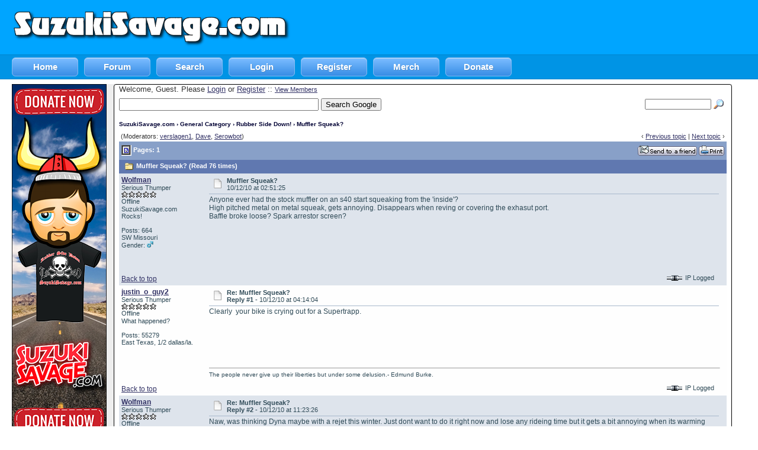

--- FILE ---
content_type: text/html; charset=ISO-8859-1
request_url: http://suzukisavage.com/cgi-bin/YaBB.pl?num=1286877085/5
body_size: 7848
content:
<!DOCTYPE html PUBLIC "-//W3C//DTD XHTML 1.0 Transitional//EN" "http://www.w3.org/TR/xhtml1/DTD/xhtml1-transitional.dtd">
<html xmlns="http://www.w3.org/1999/xhtml" xml:lang="en" lang="en">
	<head>
		<title>SuzukiSavage.com - Muffler Squeak?</title>
		<meta http-equiv="X-UA-Compatible" content="IE=8" />
		<meta http-equiv="Content-Type" content="text/html; charset=ISO-8859-1<br>" />
		<meta http-equiv="Content-Type" content="text/html; charset=iso-8859-1" />
		<meta name="keywords" content="Suzuki Boulevard S40,Suzuki,cruisers,Suzuki Boulevard ,Review ,motorcycles, fast motorcycles, cool motorcycles, top speed, suzuki, savage, ls650, s40, motorcycle, suzuki savage, Boulevard S40,ecommerce, open source, shop, online shopping " />
		<meta name="description" content="SuzukiSavage.com :  - Apparel Decals The Elite Technical Performance Parts suzuki, savage, ls650, s40, motorcycle, suzuki savage, ecommerce, open source, shop, online shopping" />
		<meta http-equiv="cache-control" content="no-cache, must-revalidate, post-check=0, pre-check=0" />
		<meta http-equiv="cache-control" content="max-age=0" />
		<meta http-equiv="expires" content="0" />
		<meta http-equiv="expires" content="Tue, 01 Jan 1980 1:00:00 GMT" />
		<meta http-equiv="pragma" content="no-cache" />

		<link rel="stylesheet" href="/yabb2.2/Templates/Forum/new.css" type="text/css" />
		<script type="text/javascript" src="/home/js/jquery-1.10.2.min.js"></script>
		<script type="text/javascript" src="/home/js/savage.js"></script>
		<script async src="https://pagead2.googlesyndication.com/pagead/js/adsbygoogle.js"></script>
		<script>
		     (adsbygoogle = window.adsbygoogle || []).push({
		          google_ad_client: "ca-pub-0183903657766821",
				  enable_page_level_ads: true
		     });
		</script>
	</head>
<body>
		<div id="header">
			<table style="margin: 0; padding:0;" cellpadding="0" cellspacing="0" width="100%">
				<tr>
					<td>
						<img height="70" class="t20" src="/home/img/savage_logo.png">
					</td>
					<td align="right">
					<script type="text/javascript">
					<!--
						google_ad_client = "ca-pub-0183903657766821";
						/* suzukisavage.com */
						google_ad_slot = "9936027723";
						google_ad_width = 728;
						google_ad_height = 90;
					//-->
					</script>
					<script type="text/javascript">
						var myParam = location.search.split('myParam=')[0];
						if (myParam.indexOf("1398195117") !=-1) 
						{
							console.log('no google ad');
						} else {
							document.write('<scr'+'ipt type="text/javascript" src="http://pagead2.googlesyndication.com/pagead/show_ads.js"><'+'/script>')
						}
					</script>
					</td>
				</tr>
			</table>
		</div> <!-- END header -->
		<div id="nav" style="overflow: hidden;">
			<ul>
				<li><a href="/home" class="nav_button">Home</a></li>
<li><a href="/cgi-bin/YaBB.pl" class="nav_button  class="selected"" title = "Forum">Forum</a></li>
<li><a href="/cgi-bin/YaBB.pl?action=search" class="nav_button " title="Search">Search</a></li>
<li><a href="/cgi-bin/YaBB.pl?action=login" class="nav_button " title="Login">Login</a></li>
<li><a href="/cgi-bin/YaBB.pl?action=register" class="nav_button " title="Register">Register</a></li>
<li><a href="https://suzukisavage.printify.me/products" class="nav_button">Merch</a></li>
<li><a href="/home/donate" class="nav_button">Donate</a></li>

			</ul>
		</div> <!-- END nav -->

		<div id="wrapper">
			<div id="main"> 
				<div class="main_left">
					<a href="/home/donate"><img src="/home/img/banners/donate_skyscraper_160x600.png" alt="Donate!" title="Donate!"></a>
				</div><!-- END left -->
				<div class="main_right round">
					<div style="font-size: 10pt;">Welcome, Guest. Please <a href="/cgi-bin/YaBB.pl?action=login">Login</a> or <a href="/cgi-bin/YaBB.pl?action=register">Register</a>  :: <a style="font-size: 8pt;" href="http://suzukisavage.com/cgi-bin/YaBB.pl?action=ml">View Members</a> </div>

					<div style="position: relative; margin-top: 8px; height: 38px;">
						<div style="position: absolute; left: 0; top:0;">
							<form action="http://www.google.com/cse" id="cse-search-box">
								<input type="hidden" name="cx" value="partner-pub-0183903657766821:3472771655" />
								<input type="hidden" name="ie" value="UTF-8" />
								<input type="text" name="q" size="40" />
								<input type="submit" name="sa" value="Search Google" />
							<input type="hidden" name="formsession" value="66404F405E5C6654435452501B565A587240504641350" /></form>
						</div>
						<div style="position: absolute; right: 0; top:0;">
							
		<script language="JavaScript1.2" src="/yabb2.2/ubbc.js" type="text/javascript"></script>
		<form action="/cgi-bin/YaBB.pl?action=search2" method="post">
		<input type="hidden" name="searchtype" value="allwords" />
		<input type="hidden" name="userkind" value="any" />
		<input type="hidden" name="subfield" value="on" />
		<input type="hidden" name="msgfield" value="on" />
		<input type="hidden" name="age" value="31" />
		<input type="hidden" name="numberreturned" value="100" />
		<input type="hidden" name="oneperthread" value="1" />
		<input type="hidden" name="action" value="dosearch" />
		<input type="hidden" name="searchboards" value="!all" />
		<input type="text" name="search" size="16" style="font-size: 11px; vertical-align: middle;" />
		<input type="image" src="/yabb2.2/Templates/Forum/new/search.gif" style="border: 0; background-color: transparent; margin-right: 5px; vertical-align: middle;" />
		<input type="hidden" name="formsession" value="66404F405E5C6654435452501B565A587240504641350" /></form>
		 
						</div>
					</div>
					<div style="margin-top: 0px; margin-bottom: 6px;" class="nav">
					<a href="/cgi-bin/YaBB.pl" class="nav">SuzukiSavage.com</a> &rsaquo; <a href="/cgi-bin/YaBB.pl?catselect=general" class="nav">General Category</a> &rsaquo; <a href="/cgi-bin/YaBB.pl?board=RubberSideDown" class="nav">Rubber Side Down!</a> &rsaquo; Muffler Squeak?
					</div>

					
	<script language="JavaScript1.2" src="/yabb2.2/ubbc.js" type="text/javascript"></script>
	
	

<!-- Navigation Bar start -->

<div class="navbarcontainer">
<table width="100%" border="0">
<tr>
	<td align="left">
	<span class="small">
		(Moderators: <a href="/cgi-bin/YaBB.pl?action=viewprofile;username=43504746595452505B04350" rel="nofollow">verslagen1</a>, <a href="/cgi-bin/YaBB.pl?action=viewprofile;username=665D5047565A41475C545946350" rel="nofollow">Dave</a>, <a href="/cgi-bin/YaBB.pl?action=viewprofile;username=4650475A42575A41350" rel="nofollow">Serowbot</a>)
	</span>
	</td>
	<td valign="bottom" align="right">
	<span class="small">
		&lsaquo; <a href="/cgi-bin/YaBB.pl?num=1286958926">Previous topic</a> | <a href="/cgi-bin/YaBB.pl?num=1286684043">Next topic</a> &rsaquo;
	</span>
	</td>
</tr>
</table>
</div>

<!-- Navigation Bar end -->


<!-- Poll start -->



<!-- Poll end -->


<!-- Threads Button Bar start -->

<div class="displaycontainer">
<table cellpadding="4" cellspacing="0" border="0" width="100%" align="center">
<tr>
	<td class="catbg" valign="middle" align="left">
	<div style="float: left; text-align: left;">
		<span class="small" style="float: left; height: 21px; margin: 0px; margin-top: 2px;"><img src="/yabb2.2/Templates/Forum/new/index_togl.gif" border="0" alt="" title="" style="vertical-align: middle;" /> Pages: 1</span>
	</div>
	<div style="float: right; text-align: right;">
		
	<a href="/cgi-bin/YaBB.pl?action=sendtopic;topic=1286877085"><img src="/yabb2.2/Buttons/English/sendtopic.png" alt="Send Topic" title="Send Topic" border="0" /></a> <a href="/cgi-bin/YaBB.pl?action=print;num=1286877085" target="_blank"><img src="/yabb2.2/Buttons/English/print.png" alt="Print" title="Print" border="0" /></a>

	</div>
	</td>
</tr>
</table>
</div>

<!-- Threads Button Bar end -->


<!-- Threads Title Bar start -->

<div class="displaycontainer">
<table cellpadding="4" cellspacing="0" border="0" width="100%" align="center">

<tr>
	<td class="titlebg" valign="middle" align="left">
		<a name="top"><img src="/yabb2.2/Templates/Forum/new/thread.gif" style="vertical-align: middle;" alt="" title="" /></a> Muffler Squeak? (Read 76 times)
	</td>
</tr>
</table>
</div>

<!-- Threads Title Bar end -->


<!-- Threads block start, should be left as is -->

	<form name="multidel" action="/cgi-bin/YaBB.pl?board=RubberSideDown;action=multidel;thread=1286877085/0" method="post" style="display: inline">
	
<div class="displaycontainer">
<table cellpadding="4" cellspacing="0" border="0" width="100%" class="bordercolor" align="center" style="table-layout: fixed;">
<tr>
	<td align="left" class="windowbg" valign="top" width="140" style="overflow: hidden;">
		<a name="0"></a>
		<a href="/cgi-bin/YaBB.pl?action=viewprofile;username=625A595358545B350" rel="nofollow"><b>Wolfman</b></a><br />
		<div class="small">
		Serious Thumper<br />
		<img src="/yabb2.2/Templates/Forum/new/starsilver.gif" border="0" alt="*" title="*" /><img src="/yabb2.2/Templates/Forum/new/starsilver.gif" border="0" alt="*" title="*" /><img src="/yabb2.2/Templates/Forum/new/starsilver.gif" border="0" alt="*" title="*" /><img src="/yabb2.2/Templates/Forum/new/starsilver.gif" border="0" alt="*" title="*" /><img src="/yabb2.2/Templates/Forum/new/starsilver.gif" border="0" alt="*" title="*" /><br />
		<span class="useroffline">Offline</span><br />
		<img src="/yabb2.2/avatars/blank.gif" alt="" title="" border="0" /><br />
		SuzukiSavage.com <br />Rocks!<br /><br />
		Posts: 664<br />
		SW Missouri<br />
		Gender: <img src="/yabb2.2/Templates/Forum/new/male.gif" border="0" alt="male" title="male" /><br />
		
		</div>
	</td>
	<td class="windowbg" align="left" valign="top">
		<div style="float: left; width: 99%; padding-top: 2px; padding-bottom: 4px; margin-bottom: 2px;" class="dividerbot">
		<span class="small" style="float: left; width: 3%; text-align: center; padding: 2px;"><a href="/cgi-bin/YaBB.pl?num=1286877085/0#0"><img src="/yabb2.2/Templates/Forum/new/xx.gif" alt="" title="" border="0" style="vertical-align: middle;" /></a></span>
		<span class="small" style="float: left; width: 46%; vertical-align: middle;">
			<b>Muffler Squeak?</b><br />
			<span class="small"><b></b>10/12/10 at 02:51:25</span>
		</span>
		<span class="small" style="float: left; text-align: right; width: 50%;">
			
	&nbsp;<input type="checkbox" class="windowbg" style="border: 0px; visibility: hidden; display: none;" name="del0" value="0" />

		</span>
		</div>
		<div class="message" style="float: left; width: 99%; overflow: auto;">
			Anyone ever had the stock muffler on an s40 start squeaking from the 'inside'?<br />High pitched metal on metal squeak, gets annoying. Disappears when reving or covering the exhasut port.<br />Baffle broke loose? Spark arrestor screen? 
		</div>
	</td>
</tr>
<tr>
	<td class="windowbg" valign="bottom">
		<a href="#top">Back to top</a>
	</td>
	<td class="windowbg" align="left" valign="bottom">
		<div class="small" style="float: left; width: 99%; text-align: left;">
			 &nbsp;
		</div>
		<div class="small" style="float: left; width: 99%; text-align: right;">
			 &nbsp;
		</div>
		<div class="small" style="float: left; width: 99%; text-align: left">
			
		</div>
		<div class="small" style="float: left; width: 99%; text-align: left;">
			
		</div>
		<div style="float: left; width: 99%; padding-top: 5px; margin-top: 5px;" class="dividertop">
		<span class="small" style="float: left; width: 74%;">
			
	
 &nbsp;
		</span>
		<span class="small" style="float: left; text-align: right; width: 25%;">
			<span class="small"><img src="/yabb2.2/Templates/Forum/new/ip.gif" alt="" title="" border="0" style="vertical-align: middle;" /> IP Logged<br /></span>
		</span>
		</div>
	</td>
</tr>
</table>
</div>

<div class="displaycontainer">
<table cellpadding="4" cellspacing="0" border="0" width="100%" class="bordercolor" align="center" style="table-layout: fixed;">
<tr>
	<td align="left" class="windowbg2" valign="top" width="140" style="overflow: hidden;">
		<a name="1"></a>
		<a href="/cgi-bin/YaBB.pl?action=viewprofile;username=5F4046415C5B6A5A6A52404C07350" rel="nofollow"><b>justin_o_guy2</b></a><br />
		<div class="small">
		Serious Thumper<br />
		<img src="/yabb2.2/Templates/Forum/new/starsilver.gif" border="0" alt="*" title="*" /><img src="/yabb2.2/Templates/Forum/new/starsilver.gif" border="0" alt="*" title="*" /><img src="/yabb2.2/Templates/Forum/new/starsilver.gif" border="0" alt="*" title="*" /><img src="/yabb2.2/Templates/Forum/new/starsilver.gif" border="0" alt="*" title="*" /><img src="/yabb2.2/Templates/Forum/new/starsilver.gif" border="0" alt="*" title="*" /><br />
		<span class="useroffline">Offline</span><br />
		<img src="/yabb2.2/avatars/blank.gif" alt="" title="" border="0" /><br />
		What happened?<br /><br />
		Posts: 55279<br />
		East Texas, 1/2 dallas/la.<br />
		
		
		</div>
	</td>
	<td class="windowbg2" align="left" valign="top">
		<div style="float: left; width: 99%; padding-top: 2px; padding-bottom: 4px; margin-bottom: 2px;" class="dividerbot">
		<span class="small" style="float: left; width: 3%; text-align: center; padding: 2px;"><a href="/cgi-bin/YaBB.pl?num=1286877085/1#1"><img src="/yabb2.2/Templates/Forum/new/xx.gif" alt="" title="" border="0" style="vertical-align: middle;" /></a></span>
		<span class="small" style="float: left; width: 46%; vertical-align: middle;">
			<b>Re: Muffler Squeak?</b><br />
			<span class="small"><b>Reply #1 - </b>10/12/10 at 04:14:04</span>
		</span>
		<span class="small" style="float: left; text-align: right; width: 50%;">
			
	&nbsp;<input type="checkbox" class="windowbg2" style="border: 0px; visibility: hidden; display: none;" name="del1" value="1" />

		</span>
		</div>
		<div class="message" style="float: left; width: 99%; overflow: auto;">
			Clearly &nbsp;your bike is crying out for a Supertrapp. 
		</div>
	</td>
</tr>
<tr>
	<td class="windowbg2" valign="bottom">
		<a href="#top">Back to top</a>
	</td>
	<td class="windowbg2" align="left" valign="bottom">
		<div class="small" style="float: left; width: 99%; text-align: left;">
			 &nbsp;
		</div>
		<div class="small" style="float: left; width: 99%; text-align: right;">
			 &nbsp;
		</div>
		<div class="small" style="float: left; width: 99%; text-align: left">
			
		</div>
		<div class="small" style="float: left; width: 99%; text-align: left;">
			<hr width="100%" size="1" class="hr" style="margin: 0; margin-top: 5px; margin-bottom: 5px; padding: 0;" /><div class="scroll" style="float: left; font-size: 10px; font-family: verdana, sans-serif; overflow: auto; max-height: 200px; width: 99%;">The people never give up their liberties but under some delusion.- Edmund Burke.</div>
		</div>
		<div style="float: left; width: 99%; padding-top: 5px; margin-top: 5px;" class="dividertop">
		<span class="small" style="float: left; width: 74%;">
			
	
 &nbsp;
		</span>
		<span class="small" style="float: left; text-align: right; width: 25%;">
			<span class="small"><img src="/yabb2.2/Templates/Forum/new/ip.gif" alt="" title="" border="0" style="vertical-align: middle;" /> IP Logged<br /></span>
		</span>
		</div>
	</td>
</tr>
</table>
</div>

<div class="displaycontainer">
<table cellpadding="4" cellspacing="0" border="0" width="100%" class="bordercolor" align="center" style="table-layout: fixed;">
<tr>
	<td align="left" class="windowbg" valign="top" width="140" style="overflow: hidden;">
		<a name="2"></a>
		<a href="/cgi-bin/YaBB.pl?action=viewprofile;username=625A595358545B350" rel="nofollow"><b>Wolfman</b></a><br />
		<div class="small">
		Serious Thumper<br />
		<img src="/yabb2.2/Templates/Forum/new/starsilver.gif" border="0" alt="*" title="*" /><img src="/yabb2.2/Templates/Forum/new/starsilver.gif" border="0" alt="*" title="*" /><img src="/yabb2.2/Templates/Forum/new/starsilver.gif" border="0" alt="*" title="*" /><img src="/yabb2.2/Templates/Forum/new/starsilver.gif" border="0" alt="*" title="*" /><img src="/yabb2.2/Templates/Forum/new/starsilver.gif" border="0" alt="*" title="*" /><br />
		<span class="useroffline">Offline</span><br />
		<img src="/yabb2.2/avatars/blank.gif" alt="" title="" border="0" /><br />
		SuzukiSavage.com <br />Rocks!<br /><br />
		Posts: 664<br />
		SW Missouri<br />
		Gender: <img src="/yabb2.2/Templates/Forum/new/male.gif" border="0" alt="male" title="male" /><br />
		
		</div>
	</td>
	<td class="windowbg" align="left" valign="top">
		<div style="float: left; width: 99%; padding-top: 2px; padding-bottom: 4px; margin-bottom: 2px;" class="dividerbot">
		<span class="small" style="float: left; width: 3%; text-align: center; padding: 2px;"><a href="/cgi-bin/YaBB.pl?num=1286877085/2#2"><img src="/yabb2.2/Templates/Forum/new/xx.gif" alt="" title="" border="0" style="vertical-align: middle;" /></a></span>
		<span class="small" style="float: left; width: 46%; vertical-align: middle;">
			<b>Re: Muffler Squeak?</b><br />
			<span class="small"><b>Reply #2 - </b>10/12/10 at 11:23:26</span>
		</span>
		<span class="small" style="float: left; text-align: right; width: 50%;">
			
	&nbsp;<input type="checkbox" class="windowbg" style="border: 0px; visibility: hidden; display: none;" name="del2" value="2" />

		</span>
		</div>
		<div class="message" style="float: left; width: 99%; overflow: auto;">
			Naw, was thinking Dyna maybe with a rejet this winter. Just dont want to do it right now and lose any rideing time but it gets a bit annoying when its warming up...lol 
		</div>
	</td>
</tr>
<tr>
	<td class="windowbg" valign="bottom">
		<a href="#top">Back to top</a>
	</td>
	<td class="windowbg" align="left" valign="bottom">
		<div class="small" style="float: left; width: 99%; text-align: left;">
			 &nbsp;
		</div>
		<div class="small" style="float: left; width: 99%; text-align: right;">
			 &nbsp;
		</div>
		<div class="small" style="float: left; width: 99%; text-align: left">
			
		</div>
		<div class="small" style="float: left; width: 99%; text-align: left;">
			
		</div>
		<div style="float: left; width: 99%; padding-top: 5px; margin-top: 5px;" class="dividertop">
		<span class="small" style="float: left; width: 74%;">
			
	
 &nbsp;
		</span>
		<span class="small" style="float: left; text-align: right; width: 25%;">
			<span class="small"><img src="/yabb2.2/Templates/Forum/new/ip.gif" alt="" title="" border="0" style="vertical-align: middle;" /> IP Logged<br /></span>
		</span>
		</div>
	</td>
</tr>
</table>
</div>

<div class="displaycontainer">
<table cellpadding="4" cellspacing="0" border="0" width="100%" class="bordercolor" align="center" style="table-layout: fixed;">
<tr>
	<td align="left" class="windowbg2" valign="top" width="140" style="overflow: hidden;">
		<a name="3"></a>
		<a href="/cgi-bin/YaBB.pl?action=viewprofile;username=775A5A535047350" rel="nofollow"><b>Boofer</b></a><br />
		<div class="small">
		Serious Thumper<br />
		<img src="/yabb2.2/Templates/Forum/new/starsilver.gif" border="0" alt="*" title="*" /><img src="/yabb2.2/Templates/Forum/new/starsilver.gif" border="0" alt="*" title="*" /><img src="/yabb2.2/Templates/Forum/new/starsilver.gif" border="0" alt="*" title="*" /><img src="/yabb2.2/Templates/Forum/new/starsilver.gif" border="0" alt="*" title="*" /><img src="/yabb2.2/Templates/Forum/new/starsilver.gif" border="0" alt="*" title="*" /><br />
		<span class="useroffline">Offline</span><br />
		<img src="/yabb2.2/avatars/blank.gif" alt="" title="" border="0" /><br />
		Nearly too old.<br /><br />
		Posts: 1760<br />
		N Ms<br />
		Gender: <img src="/yabb2.2/Templates/Forum/new/male.gif" border="0" alt="male" title="male" /><br />
		
		</div>
	</td>
	<td class="windowbg2" align="left" valign="top">
		<div style="float: left; width: 99%; padding-top: 2px; padding-bottom: 4px; margin-bottom: 2px;" class="dividerbot">
		<span class="small" style="float: left; width: 3%; text-align: center; padding: 2px;"><a href="/cgi-bin/YaBB.pl?num=1286877085/3#3"><img src="/yabb2.2/Templates/Forum/new/xx.gif" alt="" title="" border="0" style="vertical-align: middle;" /></a></span>
		<span class="small" style="float: left; width: 46%; vertical-align: middle;">
			<b>Re: Muffler Squeak?</b><br />
			<span class="small"><b>Reply #3 - </b>10/12/10 at 19:59:34</span>
		</span>
		<span class="small" style="float: left; text-align: right; width: 50%;">
			
	&nbsp;<input type="checkbox" class="windowbg2" style="border: 0px; visibility: hidden; display: none;" name="del3" value="3" />

		</span>
		</div>
		<div class="message" style="float: left; width: 99%; overflow: auto;">
			Wolfman, mine did that for awhile. The PO had put a screw in the rear between the small baffle and the large one as a wedge. I took it out and slid the small baffle out. (About an inch dia. by five or six inches long.) Sounded OK so I left it out. Later the big baffle squeaked awhile and later slid out about six inches. Pulled it out, but lost too much power. Put on a Night Train HD muff in an hour for about $40. Not loud, but looks good and power came back. Ground off the front muffler boss (For mounting screw) and slid muffler forward to last screw boss and put 1/4-20 screw through front hole in stock bracket. Had to use big pipe wrench to twist stock muff bracket to line up better with screw hole. Left off OE heat shield, because It looks funney to me to have small muff sticking out of shield. Bought JC Whitney shield to cover header/muff joint. Hope this helps. 
		</div>
	</td>
</tr>
<tr>
	<td class="windowbg2" valign="bottom">
		<a href="#top">Back to top</a>
	</td>
	<td class="windowbg2" align="left" valign="bottom">
		<div class="small" style="float: left; width: 99%; text-align: left;">
			 &nbsp;
		</div>
		<div class="small" style="float: left; width: 99%; text-align: right;">
			 &nbsp;
		</div>
		<div class="small" style="float: left; width: 99%; text-align: left">
			
		</div>
		<div class="small" style="float: left; width: 99%; text-align: left;">
			<hr width="100%" size="1" class="hr" style="margin: 0; margin-top: 5px; margin-bottom: 5px; padding: 0;" /><div class="scroll" style="float: left; font-size: 10px; font-family: verdana, sans-serif; overflow: auto; max-height: 200px; width: 99%;">2001 Black, Spitfire windshield, Headlight upgrade, Sissy rack, Tool bag, Fork bag, Harley muffler, Memory foam seat, Crash bars. Hwy pegs, Raptor.</div>
		</div>
		<div style="float: left; width: 99%; padding-top: 5px; margin-top: 5px;" class="dividertop">
		<span class="small" style="float: left; width: 74%;">
			
	
 &nbsp;
		</span>
		<span class="small" style="float: left; text-align: right; width: 25%;">
			<span class="small"><img src="/yabb2.2/Templates/Forum/new/ip.gif" alt="" title="" border="0" style="vertical-align: middle;" /> IP Logged<br /></span>
		</span>
		</div>
	</td>
</tr>
</table>
</div>

<div class="displaycontainer">
<table cellpadding="4" cellspacing="0" border="0" width="100%" class="bordercolor" align="center" style="table-layout: fixed;">
<tr>
	<td align="left" class="windowbg" valign="top" width="140" style="overflow: hidden;">
		<a name="4"></a>
		<a href="/cgi-bin/YaBB.pl?action=viewprofile;username=5E4359565342350" rel="nofollow"><b>Lupo</b></a><br />
		<div class="small">
		Senior Member<br />
		<img src="/yabb2.2/Templates/Forum/new/stargold.gif" border="0" alt="*" title="*" /><img src="/yabb2.2/Templates/Forum/new/stargold.gif" border="0" alt="*" title="*" /><img src="/yabb2.2/Templates/Forum/new/stargold.gif" border="0" alt="*" title="*" /><img src="/yabb2.2/Templates/Forum/new/stargold.gif" border="0" alt="*" title="*" /><br />
		<span class="useroffline">Offline</span><br />
		<img src="/yabb2.2/avatars/blank.gif" alt="" title="" border="0" /><br />
		<br /><br />
		Posts: 356<br />
		<br />
		
		
		</div>
	</td>
	<td class="windowbg" align="left" valign="top">
		<div style="float: left; width: 99%; padding-top: 2px; padding-bottom: 4px; margin-bottom: 2px;" class="dividerbot">
		<span class="small" style="float: left; width: 3%; text-align: center; padding: 2px;"><a href="/cgi-bin/YaBB.pl?num=1286877085/4#4"><img src="/yabb2.2/Templates/Forum/new/xx.gif" alt="" title="" border="0" style="vertical-align: middle;" /></a></span>
		<span class="small" style="float: left; width: 46%; vertical-align: middle;">
			<b>Re: Muffler Squeak?</b><br />
			<span class="small"><b>Reply #4 - </b>10/12/10 at 21:26:30</span>
		</span>
		<span class="small" style="float: left; text-align: right; width: 50%;">
			
	&nbsp;<input type="checkbox" class="windowbg" style="border: 0px; visibility: hidden; display: none;" name="del4" value="4" />

		</span>
		</div>
		<div class="message" style="float: left; width: 99%; overflow: auto;">
			Sounds serious, call an exterminator right away!!!!!<br /><br />Serious though. You may want to check the condition of the inner wall of the head pipe. 
		</div>
	</td>
</tr>
<tr>
	<td class="windowbg" valign="bottom">
		<a href="#top">Back to top</a>
	</td>
	<td class="windowbg" align="left" valign="bottom">
		<div class="small" style="float: left; width: 99%; text-align: left;">
			 &nbsp;
		</div>
		<div class="small" style="float: left; width: 99%; text-align: right;">
			 &nbsp;
		</div>
		<div class="small" style="float: left; width: 99%; text-align: left">
			
		</div>
		<div class="small" style="float: left; width: 99%; text-align: left;">
			
		</div>
		<div style="float: left; width: 99%; padding-top: 5px; margin-top: 5px;" class="dividertop">
		<span class="small" style="float: left; width: 74%;">
			
	
 &nbsp;
		</span>
		<span class="small" style="float: left; text-align: right; width: 25%;">
			<span class="small"><img src="/yabb2.2/Templates/Forum/new/ip.gif" alt="" title="" border="0" style="vertical-align: middle;" /> IP Logged<br /></span>
		</span>
		</div>
	</td>
</tr>
</table>
</div>

<div class="displaycontainer">
<table cellpadding="4" cellspacing="0" border="0" width="100%" class="bordercolor" align="center" style="table-layout: fixed;">
<tr>
	<td align="left" class="windowbg2" valign="top" width="140" style="overflow: hidden;">
		<a name="5"></a>
		<a href="/cgi-bin/YaBB.pl?action=viewprofile;username=625A595358545B350" rel="nofollow"><b>Wolfman</b></a><br />
		<div class="small">
		Serious Thumper<br />
		<img src="/yabb2.2/Templates/Forum/new/starsilver.gif" border="0" alt="*" title="*" /><img src="/yabb2.2/Templates/Forum/new/starsilver.gif" border="0" alt="*" title="*" /><img src="/yabb2.2/Templates/Forum/new/starsilver.gif" border="0" alt="*" title="*" /><img src="/yabb2.2/Templates/Forum/new/starsilver.gif" border="0" alt="*" title="*" /><img src="/yabb2.2/Templates/Forum/new/starsilver.gif" border="0" alt="*" title="*" /><br />
		<span class="useroffline">Offline</span><br />
		<img src="/yabb2.2/avatars/blank.gif" alt="" title="" border="0" /><br />
		SuzukiSavage.com <br />Rocks!<br /><br />
		Posts: 664<br />
		SW Missouri<br />
		Gender: <img src="/yabb2.2/Templates/Forum/new/male.gif" border="0" alt="male" title="male" /><br />
		
		</div>
	</td>
	<td class="windowbg2" align="left" valign="top">
		<div style="float: left; width: 99%; padding-top: 2px; padding-bottom: 4px; margin-bottom: 2px;" class="dividerbot">
		<span class="small" style="float: left; width: 3%; text-align: center; padding: 2px;"><a href="/cgi-bin/YaBB.pl?num=1286877085/5#5"><img src="/yabb2.2/Templates/Forum/new/xx.gif" alt="" title="" border="0" style="vertical-align: middle;" /></a></span>
		<span class="small" style="float: left; width: 46%; vertical-align: middle;">
			<b>Re: Muffler Squeak?</b><br />
			<span class="small"><b>Reply #5 - </b>10/13/10 at 01:05:48</span>
		</span>
		<span class="small" style="float: left; text-align: right; width: 50%;">
			
	&nbsp;<input type="checkbox" class="windowbg2" style="border: 0px; visibility: hidden; display: none;" name="del5" value="5" />

		</span>
		</div>
		<div class="message" style="float: left; width: 99%; overflow: auto;">
			Inner wall of the head pipe for?? Loose connection? Sounds like metal on metal right in the arse end of the pipe. Like maybe its the screen or a loose baffle. Just started one day all at once<br /><br />Has'nt affected power, just annoying so far. <br />Kinda like the guy today that cut across 4 lanes of traffic and cut me off. Emegency brakeing time. Then pulled up and screamed obcenities at me wanting to fight for about 4 blocks because i gave him &quot;A Look.&quot; He dont know how lucky he was, i just ignored him and wondered wheres a cop when you want one....lol<br />And of course caught every d@mn light and he stayed right beside me. Idjit. I just kept en eye on his front wheel. Road rage.<br />I needed a supertrapp to drown him out...lol<br /><br />Then there was the 3/4 ton pickup that forced his way between me and the car in front at a light. I always leave at least a bikes length for an escape route and this dufuss pulled the right front wheel over in front of me untill the light changed. I could of knocked on his passanger side window and asked WTF?<br /><br />Ever notice how you notice or run into the idiots more on a bike then in the cage. <img src="/yabb2.2/Templates/Forum/new/shocked.gif" border="0" alt="Shocked" title="Shocked" /> <img src="/yabb2.2/Templates/Forum/new/rolleyes.gif" border="0" alt="Roll Eyes" title="Roll Eyes" /> 
		</div>
	</td>
</tr>
<tr>
	<td class="windowbg2" valign="bottom">
		<a href="#top">Back to top</a>
	</td>
	<td class="windowbg2" align="left" valign="bottom">
		<div class="small" style="float: left; width: 99%; text-align: left;">
			 &nbsp;
		</div>
		<div class="small" style="float: left; width: 99%; text-align: right;">
			 &nbsp;
		</div>
		<div class="small" style="float: left; width: 99%; text-align: left">
			
		</div>
		<div class="small" style="float: left; width: 99%; text-align: left;">
			
		</div>
		<div style="float: left; width: 99%; padding-top: 5px; margin-top: 5px;" class="dividertop">
		<span class="small" style="float: left; width: 74%;">
			
	
 &nbsp;
		</span>
		<span class="small" style="float: left; text-align: right; width: 25%;">
			<span class="small"><img src="/yabb2.2/Templates/Forum/new/ip.gif" alt="" title="" border="0" style="vertical-align: middle;" /> IP Logged<br /></span>
		</span>
		</div>
	</td>
</tr>
</table>
</div>

	<input type="hidden" name="formsession" value="66404F405E5C6654435452501B565A587240504641350" /></form>

<!-- Threads block end, should be left as is -->


<!-- Threads Button Bar start -->

<div class="displaycontainer">
<div style="clear: both;"></div>
<table cellpadding="4" cellspacing="0" border="0" width="100%" align="center">
<tr>
	<td class="catbg" valign="middle" align="left">
	<div style="float: left; text-align: left;">
		<span class="small" style="float: left; height: 21px; margin: 0px; margin-top: 2px;"><img src="/yabb2.2/Templates/Forum/new/index_togl.gif" border="0" alt="" title="" style="vertical-align: middle;" /> Pages: 1</span>
	</div>
	<div style="float: right; text-align: right;">
		
	<a href="/cgi-bin/YaBB.pl?action=sendtopic;topic=1286877085"><img src="/yabb2.2/Buttons/English/sendtopic.png" alt="Send Topic" title="Send Topic" border="0" /></a> <a href="/cgi-bin/YaBB.pl?action=print;num=1286877085" target="_blank"><img src="/yabb2.2/Buttons/English/print.png" alt="Print" title="Print" border="0" /></a>

	</div>
	</td>
</tr>
</table>
</div>

<!-- Threads Button Bar end -->


<!-- Navigation Bar start -->

<div class="navbarcontainer">
<script type="text/javascript"><!--
google_ad_client = "pub-0183903657766821";
/* 468x15, created 11/21/10 */
google_ad_slot = "5999802307";
google_ad_width = 468;
google_ad_height = 15;
//-->
</script>
<script type="text/javascript"
src="http://pagead2.googlesyndication.com/pagead/show_ads.js">
</script>
<table width="100%" border="0">
<tr>
	<td valign="top" align="right">
	<span class="small">
		&lsaquo; <a href="/cgi-bin/YaBB.pl?num=1286958926">Previous topic</a> | <a href="/cgi-bin/YaBB.pl?num=1286684043">Next topic</a> &rsaquo;
	</span>
	</td>
</tr>
</table>
</div>

<!-- Navigation Bar end -->


<!-- Threads Admin Button Bar start -->

<div style="margin: 4px;">
<table cellpadding="4" cellspacing="1" border="0" width="100%">
<tr>
	<td align="left" valign="top">
		<span class="small">
	
</span>
	</td>
</tr>
</table>
</div>

<!-- Threads Admin Button Bar end -->


	<script language="JavaScript1.2" type="text/javascript">
	<!-- //

	function uncheckAllBut(counter) {
		for (var i = 0; i < 6; i++) {
	 		if(i == counter) { document.forms["multidel"].elements["del"+i].checked = true; }
			else { document.forms["multidel"].elements["del"+i].checked = false; }
		}
		document.multidel.submit();
	}


	
	function ListPages(tid) { window.open('/cgi-bin/YaBB.pl?action=pages;num='+tid, '', 'menubar=no,toolbar=no,top=50,left=50,scrollbars=yes,resizable=no,width=400,height=300'); }
	// -->
	</script>
	<br>
					
<form method="post" action="/cgi-bin/YaBB.pl?action=jump" name="jump" style="display: inline;">
<select name="values" onchange="if(this.options[this.selectedIndex].value) window.location.href='/cgi-bin/YaBB.pl' + this.options[this.selectedIndex].value;">
    <option value="" class="forumjump">Forum Jump &raquo;</option>	
	<option value="?action=recent;display=10"> &raquo; 10 most recent posts</option>
	<option value="?action=recenttopics;display=10"> &raquo; 10 most recent topics</option>
	    <option value="?catselect=general" class="forumjumpcat">General Category</option><option selected="selected" value="?board=RubberSideDown" class="forumcurrentboard">&raquo;&raquo; Rubber Side Down!</option>
<option value="?board=tech">&nbsp; - Technical Documents/Reference</option>
<option value="?board=market">&nbsp; - The Marketplace</option>
<option value="?board=cafe">&nbsp; - The Cafe</option>
<option value="?board=FREEDOM">&nbsp; - Politics, Religion (Tall Table)</option>
<option value="?board=temp">&nbsp; - Forum Upgrade Issues / Tests</option>
</select>
    <noscript><input type="submit" value="Go" class="button" /></noscript>
<input type="hidden" name="formsession" value="66404F405E5C6654435452501B565A587240504641350" /></form><br>
					<a href="/cgi-bin/YaBB.pl" class="nav">&#171; Home</a><br>
					<br>&nbsp;
				</div> <!-- END right -->
			</div> <!-- END main -->
			<div id="footer">
			&copy; 2018 John Himmelberger
			</div> <!-- END footer -->
		</div> <!-- END wrapper -->

<div style="display: none;">
	<a href="/cgi-bin/YaBB.pl" class="nav">&#171; Home</a><br>
	<a href="/cgi-bin/YaBB.pl" class="nav">SuzukiSavage.com</a><br> 
	01/24/26 at 09:07:33<br>
	<br>
	<br>
	<br>
	&rsaquo; <a href="/cgi-bin/YaBB.pl?catselect=general" class="nav">General Category</a> &rsaquo; <a href="/cgi-bin/YaBB.pl?board=RubberSideDown" class="nav">Rubber Side Down!</a> &rsaquo; Muffler Squeak?<br>
	<br>
	<br>
	<span class="copyright"><a href="/cgi-bin/YaBB.pl" class="copyright">SuzukiSavage.com</a> &#187; Powered by <a href="http://www.yabbforum.com" class="copyright">YaBB 2.2</a>!<br />
<a href="http://www.yabbforum.com" class="copyright">YaBB</a> &copy; 2000-2007. All Rights Reserved.</span><br>
</div>
<script src="http://www.google-analytics.com/urchin.js" type="text/javascript">
</script>
<script type="text/javascript">
_uacct = "UA-3147225-1";
urchinTracker();
</script>

</body>
</html>


--- FILE ---
content_type: text/html; charset=utf-8
request_url: https://www.google.com/recaptcha/api2/aframe
body_size: 261
content:
<!DOCTYPE HTML><html><head><meta http-equiv="content-type" content="text/html; charset=UTF-8"></head><body><script nonce="EFK-kCuhRXzWHGKAGlfnlw">/** Anti-fraud and anti-abuse applications only. See google.com/recaptcha */ try{var clients={'sodar':'https://pagead2.googlesyndication.com/pagead/sodar?'};window.addEventListener("message",function(a){try{if(a.source===window.parent){var b=JSON.parse(a.data);var c=clients[b['id']];if(c){var d=document.createElement('img');d.src=c+b['params']+'&rc='+(localStorage.getItem("rc::a")?sessionStorage.getItem("rc::b"):"");window.document.body.appendChild(d);sessionStorage.setItem("rc::e",parseInt(sessionStorage.getItem("rc::e")||0)+1);localStorage.setItem("rc::h",'1769274455346');}}}catch(b){}});window.parent.postMessage("_grecaptcha_ready", "*");}catch(b){}</script></body></html>

--- FILE ---
content_type: text/css
request_url: http://suzukisavage.com/yabb2.2/Templates/Forum/new.css
body_size: 1863
content:
body
{
	margin: 0;
	padding: 0;
	font-family:Arial;
	color: #333;
}

#main a { color: #666; }
#shiz a:hover { color: #000; }
#main a:visited { color: #666; }

ul
{
	list-style-type: square;
}

#header
{
	width: 100%;
	height: 92px;
	background-color:#00a5ff;
}
	#header .t20
	{
		margin-left: 20px;
	}
	.header_left
	{
		width: 45%;
		float: left;
	}
	.header_right
	{
		margin-left: 650px;
	}
	

#nav
{
	width: 100%;
	height: 40px;
	line-height: 40px;
	background-color:#0094e5;
	border-top: 1px solid #0084cc;
	border-bottom: 1px solid #0084cc;
	position: relative; 
	top:50%;
}
	#nav ul
	{
		margin: 0;
		padding: 0;
		margin-left: 20px;
		list-style-type: none;
	}
	#nav ul li
	{
		float: left;
		margin: 0px 10px 0 0;
	}

.noBullets
{
	list-style-type: none;
}

#wrapper
{
	width: 95%;
	margin-left: 20px;
	background-color: #EEE;
}

#main
{
	width: 100%;
	margin-top: 8px;
}
	.main_left
	{
		width: 160px;
		float: left;
	}
	.main_right
	{
		margin-left: 172px;
		min-height: 600px;
		background-color: #FFF;
		border: 1px solid #000;
		padding: 0 8px 0 8px;
	}
	#main .subleft
	{
		width: 75%;
		float: left;
	}
	#main .subright
	{
		margin-left: 75%;
		padding: 0 8px 0 8px;
	}
	#main .subright .srTitle
	{
		margin-top: 12px;
		width: 100%;
		height: 30px;
		line-height: 30px;
		padding: 0 0 0 4px;
		border: 1px solid #666;
		overflow: hidden;
		color: #eee;
	}
	#main .subright .srTitle h3
	{
		margin: 0;
		padding:0;
	}

.break
{
	margin: 14px 0 4px 0;
	border-bottom: 1px dashed #ccc;
}
#footer
{   
	margin-top: 8px;
	text-align: right;
	height: 60px;
	
}

.nav_button {
	-moz-box-shadow:inset 0px 1px 0px 0px #bbdaf7;
	-webkit-box-shadow:inset 0px 1px 0px 0px #bbdaf7;
	box-shadow:inset 0px 1px 0px 0px #bbdaf7;
	background:-webkit-gradient( linear, left top, left bottom, color-stop(0.05, #79bbff), color-stop(1, #378de5) );
	background:-moz-linear-gradient( center top, #79bbff 5%, #378de5 100% );
	filter:progid:DXImageTransform.Microsoft.gradient(startColorstr='#79bbff', endColorstr='#378de5');
	background-color:#79bbff;
	-webkit-border-top-left-radius:6px;
	-moz-border-radius-topleft:6px;
	border-top-left-radius:6px;
	-webkit-border-top-right-radius:6px;
	-moz-border-radius-topright:6px;
	border-top-right-radius:6px;
	-webkit-border-bottom-right-radius:6px;
	-moz-border-radius-bottomright:6px;
	border-bottom-right-radius:6px;
	-webkit-border-bottom-left-radius:6px;
	-moz-border-radius-bottomleft:6px;
	border-bottom-left-radius:6px;
	text-indent:0;
	border:1px solid #84bbf3;
	display:inline-block;
	color:#ffffff;
	font-family:Arial;
	font-size:15px;
	font-weight:bold;
	font-style:normal;
	height:30px;
	line-height:30px;
	width:110px;
	text-decoration:none;
	text-align:center;
	text-shadow:1px 1px 0px #528ecc;
}
.nav_button:hover {
	background:-webkit-gradient( linear, left top, left bottom, color-stop(0.05, #378de5), color-stop(1, #79bbff) );
	background:-moz-linear-gradient( center top, #378de5 5%, #79bbff 100% );
	filter:progid:DXImageTransform.Microsoft.gradient(startColorstr='#378de5', endColorstr='#79bbff');
	background-color:#378de5;
}.nav_button:active {
	position:relative;
	top:1px;
}

.clearfix:after 
{
    content: ".";
    display: block;
    height: 0;
    clear: both;
    visibility: hidden; 
}

.clearfix {display: inline-block;}


.round
{
	-webkit-border-top-left-radius:r4px;
	-moz-border-radius-topleft:4px;
	border-top-left-radius:4px;
	-webkit-border-top-right-radius:4px;
	-moz-border-radius-topright:4px;
	border-top-right-radius:4px;
	-webkit-border-bottom-right-radius:4px;
	-moz-border-radius-bottomright:4px;
	border-bottom-right-radius:4px;
	-webkit-border-bottom-left-radius:4px;
	-moz-border-radius-bottomleft:4px;
	border-bottom-left-radius:4px;
}
.orange
{
	-moz-box-shadow:inset 0px 1px 0px 0px #fed897;
    -webkit-box-shadow:inset 0px 1px 0px 0px #fed897;
    box-shadow:inset 0px 1px 0px 0px #fed897;
    background:-webkit-gradient( linear, left top, left bottom, color-stop(0.05, #f6b33d), color-stop(1, #d29105) );
    background:-moz-linear-gradient( center top, #f6b33d 5%, #d29105 100% );
    filter:progid:DXImageTransform.Microsoft.gradient(startColorstr='#f6b33d', endColorstr='#d29105');
    background-color:#f6b33d;

}

.small
{
	font-size: 8pt;
}

.right table  
{
/*
	background-color: #0094e5;
*/
	background-color: rgb(156, 185, 243);
	border: 1px solid #DDD;
}

#main .tabtitle
{
    font-weight: bold;
    font-size: 11px;
    color: rgb(255, 255, 255);
    background: url("./default/catbg.png") repeat scroll 0% 0% rgb(84, 136, 193);
}

#main a, #main a:visited 
{
	font-weight: normal;		
	color: rgb(51, 51, 102);
}

#main .tabtitle a, #main .tabtitle a:visited, #main .tabtitle a:hover
{
	font-weight: bold;
	color: #FFF;
}

.windowbg {
	background-color: #DEE4EC;
	font-size: 12px;
	font-weight: normal;
	font-style: normal;
	font-family: Verdana, Sans-Serif;
	color: #304B58;
}
.windowbg2 {
	background-color: #FEFEFE;
	font-size: 12px;
	font-weight: normal;
	font-style: normal;
	font-family: Verdana, Sans-Serif;
	color: #304B58;
}

#main .catbg
{
	font-size: 11px;
	font-weight: bold;
	font-style: normal;
	text-decoration: none;
	font-family: Verdana,Helvetica,Arial,Sans-Serif;
	color: rgb(255, 255, 255);
	background-color: rgb(136, 160, 200);
}
	#main .catbg a, #main .catbg a:visited
	{
		font-style: normal;
		text-decoration: none;
		color: rgb(255, 255, 255);
	}
#main .titlebg
{
	font-size: 11px;
	font-weight: bold;
	font-style: normal;
	text-decoration: none;
	font-family: Verdana,Helvetica,Arial,Sans-Serif;
	color: rgb(255, 255, 255);
	background-color: rgb(96, 120, 176);
}
#main .dividerbot 
{
    border-bottom: 1px solid rgb(167, 184, 204);
}

#main .bordercolor
{
	font-size: 12px;
	font-family: Verdana,Helvetica,Arial,Sans-Serif;
	background-color: rgb(177, 189, 201);
}

#main .nav, #main a.nav, #main a.nav:visited 
{
    font-weight: bold;
    font-size: 10px;
    color: rgb(0, 0, 51);
    text-decoration: none;
}

.sb
{
	display: none;
}



--- FILE ---
content_type: application/javascript
request_url: http://suzukisavage.com/home/js/savage.js
body_size: 172
content:
$(document).ready(function() {
	$('#s40').hover(function() {
	  $(this).attr('src', '/home/img/ryca-rr-1-bobber-02.png');
	}, function() {
	  $(this).attr('src', '/home/img/2013-S40.png');
	});

});
